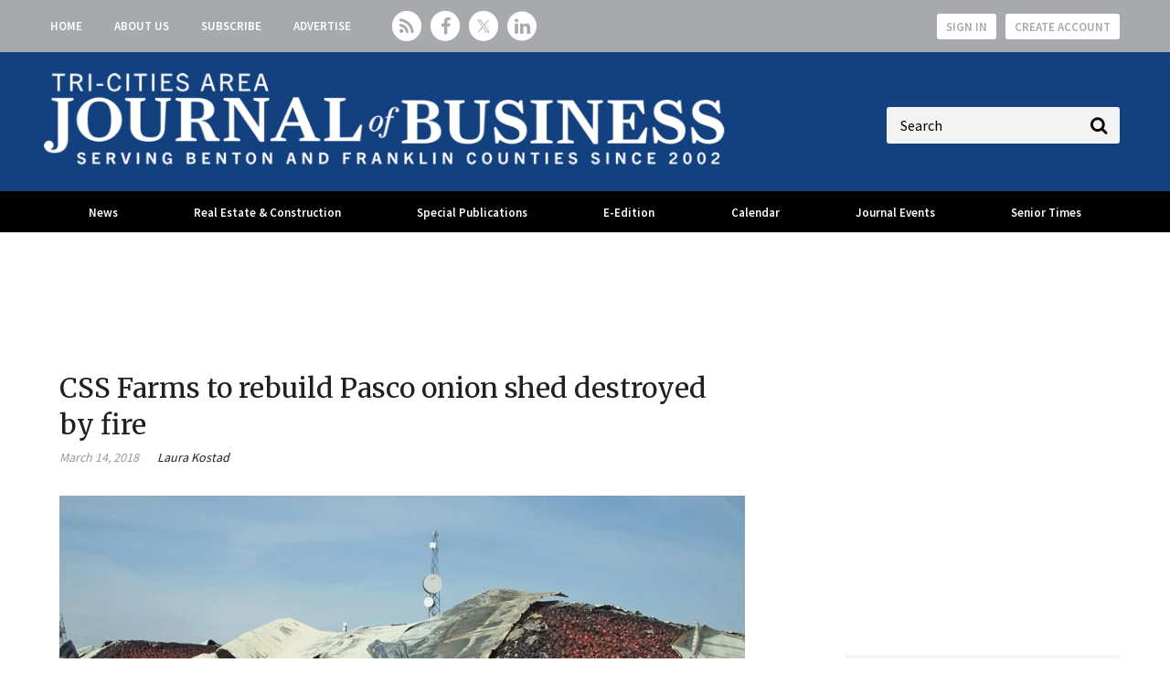

--- FILE ---
content_type: text/html; charset=utf-8
request_url: https://www.tricitiesbusinessnews.com/articles/1353
body_size: 11200
content:
<!DOCTYPE html>
<html class="no-js" lang="en" prefix="og: https://ogp.me/ns#">
  <head>
    
    <link href="https://www.tricitiesbusinessnews.com/articles/1353" rel="canonical" />
    
    <meta charset="utf-8">
    <meta name="csrf-param" content="authenticity_token" />
<meta name="csrf-token" content="Nj+LINacXMabeToSZxtDkWRiRgltXcfrItcbGIgE3jOFpN8bIYZPcLDYt3lIjLR+VUfNPZx6AU1yu6r7P7jWVA==" />

    <meta name="viewport" content="width=device-width, initial-scale=1.0">
    <meta name="timestamp" value="2026-01-31 17:52:24 -0500">
    <meta name="description" content="CSS Farms is eager to rebuild its 7,500-ton capacity onion storage shed in Pasco in anticipation of the fast-approaching growing season after a fire destroyed millions of last season’s red onions, many of which were committed to customers through April.“We hope to rebuild for the 2018 season,” said Reagan Grabner,..." />
    <meta name="keywords" content="march 2018" />
    
    <link rel="alternate" type="application/xml" title="Tri-Cities Area Journal of Business  RSS Feed" href="https://www.tricitiesbusinessnews.com/rss/articles" />
    
    <meta property="og:title" content="CSS Farms to rebuild Pasco onion shed destroyed by fire" />
<meta property="og:description" content="CSS Farms is eager to rebuild its 7,500-ton capacity onion storage shed in Pasco in anticipation of the fast-approaching growing season after a fire destroyed millions of last season’s red onions, many of which were committed to customers through April.“We hope to rebuild for the 2018 season,” said Reagan Grabner,..." />
<meta property="og:author" content="Laura Kostad" />
<meta property="og:url" content="https://www.tricitiesbusinessnews.com/articles/1353" />
<meta property="og:image" content="https://www.tricitiesbusinessnews.com/ext/resources/2018/03/MAR_onion.jpg?height=635&amp;t=1699994985&amp;width=1200" />
<meta property="og:image:width" content="900" />
<meta property="og:image:height" content="473" />
<meta property="og:type" content="Article" />

<meta name="twitter:title" content="CSS Farms to rebuild Pasco onion shed destroyed by fire" />
<meta name="twitter:description" content="CSS Farms is eager to rebuild its 7,500-ton capacity onion storage shed in Pasco in anticipation of the fast-approaching growing season after a fire destroyed millions of last season’s red onions, many of which were committed to customers through April.“We hope to rebuild for the 2018 season,” said Reagan Grabner,..." />
<meta name="twitter:image" content="https://www.tricitiesbusinessnews.com/ext/resources/2018/03/MAR_onion.jpg?height=418&amp;t=1699994985&amp;width=800" />
<meta name="twitter:card" content="summary" />

    <meta property="og:title" />
<meta property="og:description" />
<meta property="og:url" />
<meta property="og:type" content="Website" />

    <meta content="true" name="has-log-view" />
    <title>CSS Farms to rebuild Pasco onion shed destroyed by fire | Tri-Cities Area Journal of Business</title>
    <link rel="stylesheet" media="screen" href="/stylesheets/application.css?v=1769899944" />
    <link rel="stylesheet" media="screen" href="/stylesheets/froala.css?v=1769899944" />
    <link href="//fonts.googleapis.com/css?family=Merriweather:400,700|Source+Sans+Pro:400,600,700" rel="stylesheet" /><link href="/favicon/apple-touch-icon.png" rel="apple-touch-icon" sizes="180x180" /><link href="/favicon/favicon-96x96.png" rel="icon" sizes="96x96" /><link href="/favicon/favicon-32x32.png" rel="icon" sizes="32x32" /><link href="/favicon/favicon-16x16.png" rel="icon" sizes="16x16" /><link href="/favicon/site.webmanifest" rel="manifest" /><link color="#5bbad5" href="/favicon/safari-pinned-tab.svg" rel="mask-icon" /><meta content="#da532c" name="msapplication-TileColor" /><meta content="/favicon/mstile-144x144.png" name="msapplication-TileImage" /><meta content="#ffffff" name="theme-color" />    
    
    <link rel="stylesheet" media="screen" href="/ext/resources/tricitiesbusinessnews.css?v=1769899944" />
    <script src="/javascripts/jade.default.min.js?v=1769899944"></script>
<script src="/javascripts/application.js?v=1769899944"></script>
    
    
<!-- dataLayer scripts, place in head before GTM snippet -->
<script>var dataLayer = window.dataLayer || [];</script>
<script>dataLayer.push({"id":1353,"topics":["Local News"],"title":"CSS Farms to rebuild Pasco onion shed destroyed by fire","keywords":["march 2018"],"page_type":["articles"],"date_posted":"03/14/2018","gated":true,"registered":false,"author":["Laura Kostad"],"sponsored":false});</script><script>dataLayer.push({"id":1353,"topics":["Local News"],"title":"CSS Farms to rebuild Pasco onion shed destroyed by fire","keywords":["march 2018"],"page_type":["articles"],"date_posted":"03/14/2018","gated":true,"registered":false,"author":["Laura Kostad"],"sponsored":false});</script>
<script>typeof window.dataLayer[0] === 'object' && !('page_type' in window.dataLayer[0]) && window.dataLayer.push({"id":1353,"topics":["Local News"],"title":"CSS Farms to rebuild Pasco onion shed destroyed by fire","keywords":["march 2018"],"page_type":["articles"],"date_posted":"03/14/2018","gated":true,"registered":false,"author":["Laura Kostad"],"sponsored":false});</script>
<!-- End dataLayer -->

<!-- Google Tag Manager -->
<script>
//<![CDATA[
  (function(w,d,s,l,i){w[l]=w[l]||[];w[l].push({'gtm.start':
  new Date().getTime(),event:'gtm.js'});var f=d.getElementsByTagName(s)[0],
  j=d.createElement(s),dl=l!='dataLayer'?'&l='+l:'';j.async=true;j.src=
  '//www.googletagmanager.com/gtm.js?id='+i+dl;f.parentNode.insertBefore(j,f);
  })(window,document,'script','dataLayer','GTM-MP4MS6NR');
//]]>
</script>
<!-- End Google Tag Manager -->

    <script>
  window.epub = window.epub || {};

    window.epub['AD_HISTORY_ENABLED'] = false;
</script>

      <script>
    var browserIncognitoMessage = '<div id="article-incognito-message" class="article-incognito-message">'+ "You are browsing a metered article in Incognito Mode.<br />Please <a href=\"/user/login\">login<\/a> to view the full article." +'</div>';

    function isPrivateMode() {
      return new Promise(function detect(resolve) {
        var yes = function() { resolve(true); }; // is in private mode
        var not = function() { resolve(false); }; // not in private mode

        function detectChromeOpera() {
          // https://developers.google.com/web/updates/2017/08/estimating-available-storage-space
          var isChromeOpera = /(?=.*(opera|chrome)).*/i.test(navigator.userAgent) && navigator.storage && navigator.storage.estimate;
          if (isChromeOpera) {
            navigator.storage.estimate().then(function(data) {
              return data.quota < 120000000 ? yes() : not();
            });
          }
          return !!isChromeOpera;
        }

        function detectFirefox() {
          var isMozillaFirefox = 'MozAppearance' in document.documentElement.style;
          if (isMozillaFirefox) {
            if (indexedDB == null) yes();
            else {
              var db = indexedDB.open('inPrivate');
              db.onsuccess = not;
              db.onerror = yes;
            }
          }
          return isMozillaFirefox;
        }

        function detectSafari() {
          var isSafari = navigator.userAgent.match(/Version\/([0-9\._]+).*Safari/);
          if (isSafari) {
            var version = parseInt(isSafari[1], 10);
            if (version >= 11) {
              try {
                window.openDatabase(null, null, null, null);
                return off();
              } catch (_) {
                return on();
              };
            } else if (version < 11) {
              return testLocalStorage();
            }
          }

          return !!isSafari;
        }

        function detectEdgeIE10() {
          var isEdgeIE10 = !window.indexedDB && (window.PointerEvent || window.MSPointerEvent);
          if (isEdgeIE10) yes();
          return !!isEdgeIE10;
        }

        // when a browser is detected, it runs tests for that browser
        // and skips pointless testing for other browsers.
        if (detectChromeOpera()) return;
        if (detectFirefox()) return;
        if (detectSafari()) return;
        if (detectEdgeIE10()) return;

        // default navigation mode
        return not();
      });
    }

    isPrivateMode().then(function(isPrivateMode){
      var isPreviewPage = function() {
        return location.search && location.search.indexOf('v=preview') > -1;
      };

      // Incognito, Private mode detected — or cookies are disabled
      if (!isPreviewPage() && isPrivateMode) {
        // Replace the article body for those that interrupt the redirect.
        // sites use either .page-articles-show OR .page-article-show, need to account for both
        var $page = document.querySelector('.page-articles-show') ? $('.page-articles-show') : $('.page-article-show');
        $page.find('.body').html(browserIncognitoMessage);

        window.location.replace(window.location.href + (!!location.search ? '&v=preview' : '?v=preview'));
      }
    })
  </script>
<script>var googletag = {cmd: []};
var targeting = window.targeting = {"id":"1353","tags":["Local News"],"taxonomy":["Local News"],"taxonomy_id":[171],"sponsored":"false","page_type":["articles"],"keyword":["march 2018"],"reg_user":"false","page_name":"1353","search_terms":"","url":"/articles/1353","site_env":"production"};</script><script async="true" src="//www.googletagservices.com/tag/js/gpt.js"></script><script>var _document$querySelect, _document$querySelect2;

var $hasLogViewMeta = (_document$querySelect = document.querySelector('meta[name=has-log-view]')) === null || _document$querySelect === void 0 ? void 0 : _document$querySelect.getAttribute('content');
var $logViewUrlMeta = (_document$querySelect2 = document.querySelector('meta[name=log-view-url]')) === null || _document$querySelect2 === void 0 ? void 0 : _document$querySelect2.getAttribute('content');

if ($hasLogViewMeta === 'true') {
  var baseLogUrl = (typeof $logViewUrlMeta === "undefined" ? window.location.pathname : $logViewUrlMeta).replace(/(\d+)-[^/]+/g, '$1'); 
  var logUrl = baseLogUrl + '/log_view' + window.location.search;

  if (typeof navigator.sendBeacon === 'function') {
    navigator.sendBeacon(logUrl);
  } else {
    // Gotta love IE
    var request = new XMLHttpRequest();
    request.open('POST', logUrl, true);
    request.setRequestHeader('Content-Type', 'application/x-www-form-urlencoded; charset=UTF-8');
    request.send();
  }
}</script>
  </head>
  <body data-controller="articles" data-action="show" data-article-requires-registration="false" data-article-requires-subscription="false" data-prestitial-ad="false" data-poststitial-ad="false">
    
    
    
<!-- Google Tag Manager (noscript) -->
<noscript><iframe src="https://www.googletagmanager.com/ns.html?id=GTM-MP4MS6NR"
height="0" width="0" style="display:none;visibility:hidden"></iframe></noscript>
<!-- End Google Tag Manager (noscript) -->
    
    <div class="document mmenu-placeholder"><div class="main-nav-top"><div class="wrapper"><nav id="header-nav" class="header-nav"><div class="navigation"><ul class="header-nav-level1__items"><li class="header-nav-level1__item"><a class="header-nav__link" data-eventname="header-nav" data-eventcategory="click" data-eventaction="header-nav-link" data-eventlabel="Home|/" href="/">Home</a></li><li class="header-nav-level1__item"><a class="header-nav__link" data-eventname="header-nav" data-eventcategory="click" data-eventaction="header-nav-link" data-eventlabel="About Us|/about-us" href="/about-us">About Us</a></li><li class="header-nav-level1__item"><a class="header-nav__link" data-eventname="header-nav" data-eventcategory="click" data-eventaction="header-nav-link" data-eventlabel="Subscribe|/subscribe" href="/subscribe">Subscribe</a></li><li class="header-nav-level1__item"><a class="header-nav__link" data-eventname="header-nav" data-eventcategory="click" data-eventaction="header-nav-link" data-eventlabel="Advertise|/advertise" target="_blank" href="/advertise">Advertise</a></li></ul></div></nav><section class="social-media-links"><a class="social-media-links__rss" href="/rss"></a>
<a class="social-media-links__facebook" href="https://www.facebook.com/TCAJOB" target="_blank"></a>
<a class="social-media-links__twitter" href="https://twitter.com/tcajob" target="_blank"></a>
<a class="social-media-links__linkedin" href="https://www.linkedin.com/company/tcajob" target="_blank"></a></section><nav class="user-actions" id="user-actions">
  <ul class="user-actions__list">
    <li class="user-actions__signin">
      <a class="user-actions__signin-link" href="/user/login">Sign In</a>
    </li>
    <li class="user-actions__register">
      <a class="user-actions__register-link" href="/user/new">Create Account</a>
    </li>
    <li class="user-actions__signout">
      <a class="user-actions__signout-link" href="/user/logout">Sign Out</a>
    </li>
    <li class="user-actions__account">
      <a class="user-actions__account-link" href="/user/profile">My Account</a>
    </li>
  </ul>
</nav>
</div></div><div class="main-nav-middle__live-updates-top"></div><div class="main-nav-middle"><div class="wrapper"><a id="hamburger-nav-link" class="hamburger-nav-link" data-eventname="hamburger-nav-link" data-eventcategory="click" data-eventaction="hamburger-nav-link" data-eventlabel="Toggle Menu" href="#"></a><div class="main-nav-middle__live-updates"></div>
  <div class="site-logo">
    <a href="/">
      <img src="/images/JOB_NEW_FNL_Horiz Tagline_AllWhite-resized2.png"/>
    </a>
  </div>
<section class="quick-search" id="quick-search"><form action="/search" class="quick-search__form" method="get"><label class="quick-search__label">Label</label><div class="quick-search__search"><input autocomplete="on" class="quick-search__search-field" name="q" placeholder="Search" type="search" /></div></form></section></div></div><div class="main-nav-container"><div class="wrapper"><nav id="main-nav" class="main-nav main-nav--horizontal"><div class="navigation"><ul class="main-nav-level1__items"><li class="main-nav-level1__item"><a class="main-nav__link -has-children" data-eventname="main-nav" data-eventcategory="click" data-eventaction="main-nav-link" data-eventlabel="News|/" href="/">News</a><ul class="main-nav-level2__items"><li class="main-nav-level2__item"><a class="main-nav__link" data-eventname="main-nav" data-eventcategory="click" data-eventaction="main-nav-link" data-eventlabel="Latest News|/articles/topic/183" href="/articles/topic/183">Latest News</a></li><li class="main-nav-level2__item"><a class="main-nav__link" data-eventname="main-nav" data-eventcategory="click" data-eventaction="main-nav-link" data-eventlabel="Real Estate &amp; Construction|/articles/topic/175" target="_blank" href="/articles/topic/175">Real Estate &amp; Construction</a></li><li class="main-nav-level2__item"><a class="main-nav__link" data-eventname="main-nav" data-eventcategory="click" data-eventaction="main-nav-link" data-eventlabel="Q&amp;A|/articles/topic/184" href="/articles/topic/184">Q&amp;A</a></li><li class="main-nav-level2__item"><a class="main-nav__link" data-eventname="main-nav" data-eventcategory="click" data-eventaction="main-nav-link" data-eventlabel="Business Profiles|/articles/topic/130" href="/articles/topic/130">Business Profiles</a></li><li class="main-nav-level2__item"><a class="main-nav__link" data-eventname="main-nav" data-eventcategory="click" data-eventaction="main-nav-link" data-eventlabel="Networking|/articles/topic/182-networking" href="/articles/topic/182-networking">Networking</a></li><li class="main-nav-level2__item"><a class="main-nav__link" data-eventname="main-nav" data-eventcategory="click" data-eventaction="main-nav-link" data-eventlabel="Public Record|/articles/topic/174" href="/articles/topic/174">Public Record</a></li><li class="main-nav-level2__item"><a class="main-nav__link" data-eventname="main-nav" data-eventcategory="click" data-eventaction="main-nav-link" data-eventlabel="Opinion|/topics/173-opinion" href="/topics/173-opinion">Opinion</a><ul class="main-nav-level3__items"><li class="main-nav-level3__item"><a data-eventcategory="click" data-eventaction="-link" data-eventlabel="Our View|/articles/topic/200" href="/articles/topic/200">Our View</a></li></ul></li><li class="main-nav-level2__item"><a class="main-nav__link" data-eventname="main-nav" data-eventcategory="click" data-eventaction="main-nav-link" data-eventlabel="Energy|/topics/141-energy" href="/topics/141-energy">Energy</a></li><li class="main-nav-level2__item"><a class="main-nav__link" data-eventname="main-nav" data-eventcategory="click" data-eventaction="main-nav-link" data-eventlabel="Health Care|/topics/148-health-care" href="/topics/148-health-care">Health Care</a></li><li class="main-nav-level2__item"><a class="main-nav__link" data-eventname="main-nav" data-eventcategory="click" data-eventaction="main-nav-link" data-eventlabel="Hanford|/articles/topic/147-hanford" href="/articles/topic/147-hanford">Hanford</a></li><li class="main-nav-level2__item"><a class="main-nav__link" data-eventname="main-nav" data-eventcategory="click" data-eventaction="main-nav-link" data-eventlabel="Education &amp; Training|/articles/topic/140-education-training" href="/articles/topic/140-education-training">Education &amp; Training</a></li></ul></li><li class="main-nav-level1__item"><a class="main-nav__link -has-children" data-eventname="main-nav" data-eventcategory="click" data-eventaction="main-nav-link" data-eventlabel="Real Estate &amp; Construction|/topics/175" href="/topics/175">Real Estate & Construction</a><ul class="main-nav-level2__items"><li class="main-nav-level2__item"><a class="main-nav__link" data-eventname="main-nav" data-eventcategory="click" data-eventaction="main-nav-link" data-eventlabel="Latest News|/articles/topic/175" href="/articles/topic/175">Latest News</a></li><li class="main-nav-level2__item"><a class="main-nav__link" data-eventname="main-nav" data-eventcategory="click" data-eventaction="main-nav-link" data-eventlabel="Top Properties|/articles/topic/185" href="/articles/topic/185">Top Properties</a></li><li class="main-nav-level2__item"><a class="main-nav__link" data-eventname="main-nav" data-eventcategory="click" data-eventaction="main-nav-link" data-eventlabel="Building Permits|/articles/topic/186" href="/articles/topic/186">Building Permits</a></li><li class="main-nav-level2__item"><a class="main-nav__link" data-eventname="main-nav" data-eventcategory="click" data-eventaction="main-nav-link" data-eventlabel="Building Tri-Cities|https://www.tricitiesbusinessnews.com/topics/128-building-tri-cities" href="https://www.tricitiesbusinessnews.com/topics/128-building-tri-cities">Building Tri-Cities</a></li></ul></li><li class="main-nav-level1__item"><a class="main-nav__link -has-children" data-eventname="main-nav" data-eventcategory="click" data-eventaction="main-nav-link" data-eventlabel="Special Publications|/special-pubs" href="/special-pubs">Special Publications</a><ul class="main-nav-level2__items"><li class="main-nav-level2__item"><a class="main-nav__link" data-eventname="main-nav" data-eventcategory="click" data-eventaction="main-nav-link" data-eventlabel="Book of Lists|/BOL" href="/BOL">Book of Lists</a></li><li class="main-nav-level2__item"><a class="main-nav__link" data-eventname="main-nav" data-eventcategory="click" data-eventaction="main-nav-link" data-eventlabel="Best Places to Work|/BPTW" href="/BPTW">Best Places to Work</a></li><li class="main-nav-level2__item"><a class="main-nav__link" data-eventname="main-nav" data-eventcategory="click" data-eventaction="main-nav-link" data-eventlabel="People of Influence|/tc-people-of-influence" target="_blank" href="/tc-people-of-influence">People of Influence</a></li><li class="main-nav-level2__item"><a class="main-nav__link" data-eventname="main-nav" data-eventcategory="click" data-eventaction="main-nav-link" data-eventlabel="Young Professionals|/yp" href="/yp">Young Professionals</a></li><li class="main-nav-level2__item"><a class="main-nav__link" data-eventname="main-nav" data-eventcategory="click" data-eventaction="main-nav-link" data-eventlabel="Hanford|/hanford" href="/hanford">Hanford</a></li><li class="main-nav-level2__item"><a class="main-nav__link" data-eventname="main-nav" data-eventcategory="click" data-eventaction="main-nav-link" data-eventlabel="Energy|/energy" href="/energy">Energy</a></li><li class="main-nav-level2__item"><a class="main-nav__link" data-eventname="main-nav" data-eventcategory="click" data-eventaction="main-nav-link" data-eventlabel="Focus: Agriculture + Viticulture|/focus-ag-vit" href="/focus-ag-vit">Focus: Agriculture + Viticulture</a></li><li class="main-nav-level2__item"><a class="main-nav__link" data-eventname="main-nav" data-eventcategory="click" data-eventaction="main-nav-link" data-eventlabel="Focus: Construction + Real Estate|/focus-const" href="/focus-const">Focus: Construction + Real Estate</a></li></ul></li><li class="main-nav-level1__item"><a class="main-nav__link" data-eventname="main-nav" data-eventcategory="click" data-eventaction="main-nav-link" data-eventlabel="E-Edition|/tecnavia" target="_blank" href="/tecnavia">E-Edition</a></li><li class="main-nav-level1__item"><a class="main-nav__link -has-children" data-eventname="main-nav" data-eventcategory="click" data-eventaction="main-nav-link" data-eventlabel="Calendar|/events" href="/events">Calendar</a><ul class="main-nav-level2__items"><li class="main-nav-level2__item"><a class="main-nav__link" data-eventname="main-nav" data-eventcategory="click" data-eventaction="main-nav-link" data-eventlabel="Calendar|/events" href="/events">Calendar</a></li><li class="main-nav-level2__item"><a class="main-nav__link" data-eventname="main-nav" data-eventcategory="click" data-eventaction="main-nav-link" data-eventlabel="Submit an Event|/events/new" href="/events/new">Submit an Event</a></li></ul></li><li class="main-nav-level1__item"><a class="main-nav__link -has-children" data-eventname="main-nav" data-eventcategory="click" data-eventaction="main-nav-link" data-eventlabel="Journal Events|/events" href="/events">Journal Events</a><ul class="main-nav-level2__items"><li class="main-nav-level2__item"><a class="main-nav__link" data-eventname="main-nav" data-eventcategory="click" data-eventaction="main-nav-link" data-eventlabel="Senior Times Expo|/st-expo" href="/st-expo">Senior Times Expo</a></li><li class="main-nav-level2__item"><a class="main-nav__link" data-eventname="main-nav" data-eventcategory="click" data-eventaction="main-nav-link" data-eventlabel="Young Professionals|/yp" href="/yp">Young Professionals</a><ul class="main-nav-level3__items"><li class="main-nav-level3__item"><a data-eventcategory="click" data-eventaction="-link" data-eventlabel="Sponsor Young Professionals|/yp-sponsor" target="_blank" href="/yp-sponsor">Sponsor Young Professionals</a></li></ul></li><li class="main-nav-level2__item"><a class="main-nav__link" data-eventname="main-nav" data-eventcategory="click" data-eventaction="main-nav-link" data-eventlabel="Best Places to Work|/BPTW" href="/BPTW">Best Places to Work</a><ul class="main-nav-level3__items"><li class="main-nav-level3__item"><a data-eventcategory="click" data-eventaction="-link" data-eventlabel="Sponsor BPTW|/bptw-sponsor" target="_blank" href="/bptw-sponsor">Sponsor BPTW</a></li></ul></li><li class="main-nav-level2__item"><a class="main-nav__link" data-eventname="main-nav" data-eventcategory="click" data-eventaction="main-nav-link" data-eventlabel="People of Influence|/tc-people-of-influence" target="_blank" href="/tc-people-of-influence">People of Influence</a><ul class="main-nav-level3__items"><li class="main-nav-level3__item"><a data-eventcategory="click" data-eventaction="-link" data-eventlabel="Sponsor People of Influence|/tc-people-of-influence-sponsor" target="_blank" href="/tc-people-of-influence-sponsor">Sponsor People of Influence</a></li></ul></li><li class="main-nav-level2__item"><a class="main-nav__link" data-eventname="main-nav" data-eventcategory="click" data-eventaction="main-nav-link" data-eventlabel="Tri-Cities Workforce Forum|/tc-workforce-forum" target="_blank" href="/tc-workforce-forum">Tri-Cities Workforce Forum</a><ul class="main-nav-level3__items"><li class="main-nav-level3__item"><a data-eventcategory="click" data-eventaction="-link" data-eventlabel="Sponsor TC Workforce Forum|/ext/resources/Events/2025-Tri-Cities-Workforce-Forum-Sponsorship-Opportunities.pdf" target="_blank" href="/ext/resources/Events/2025-Tri-Cities-Workforce-Forum-Sponsorship-Opportunities.pdf">Sponsor TC Workforce Forum</a></li></ul></li></ul></li><li class="main-nav-level1__item"><a class="main-nav__link -has-children" data-eventname="main-nav" data-eventcategory="click" data-eventaction="main-nav-link" data-eventlabel="Senior Times|/seniortimes" href="/seniortimes">Senior Times</a><ul class="main-nav-level2__items"><li class="main-nav-level2__item"><a class="main-nav__link" data-eventname="main-nav" data-eventcategory="click" data-eventaction="main-nav-link" data-eventlabel="About Senior Times|/seniortimes" href="/seniortimes">About Senior Times</a></li><li class="main-nav-level2__item"><a class="main-nav__link" data-eventname="main-nav" data-eventcategory="click" data-eventaction="main-nav-link" data-eventlabel="Read Senior Times Stories|/topics/176" href="/topics/176">Read Senior Times Stories</a></li><li class="main-nav-level2__item"><a class="main-nav__link" data-eventname="main-nav" data-eventcategory="click" data-eventaction="main-nav-link" data-eventlabel="Senior Times Expo|/st-expo" href="/st-expo">Senior Times Expo</a></li><li class="main-nav-level2__item"><a class="main-nav__link" data-eventname="main-nav" data-eventcategory="click" data-eventaction="main-nav-link" data-eventlabel="Obituaries and Death Notices|/obits-death-notices" target="_blank" href="/obits-death-notices">Obituaries and Death Notices</a></li></ul></li></ul></div></nav></div></div><div class="wrapper"><top-ad__container><div class="advertisement" id="div-gpt-ad-top-leaderboard"></div></top-ad__container></div><div class="container"><div class="main-body page-articles-show article-page -has-featured-image  -ratings-enabled"><div id="breadcrumbs" class="breadcrumbs"><a class="" href="/">Home</a> &raquo; CSS Farms to rebuild Pasco onion shed destroyed by fire</div><h1 class="page-articles-show__headline">CSS Farms to rebuild Pasco onion shed destroyed by fire</h1><figure class="article-featured-image "><div class="article-featured-image__image"><img alt="" width="900" loading="eager" src="https://www.tricitiesbusinessnews.com/ext/resources/2018/03/MAR_onion.webp?t=1699994985&amp;width=900" /></div><figcaption class="article-featured-image__caption"><span class="article-featured-image__caption-description">Millions of blackened red onions lay piled among the wreckage of CSS Farms’ shed in Pasco, which caught fire in February, resulting in about $3 million dollars in damage. The cause of the fire is yet to be determined, but once insurance matters are settled, the company plans to rebuild.
</span></figcaption></figure><div class="page-articles-show__meta-container">
<div class="post-meta">
  <div class="date article-summary__post-date">March 14, 2018</div>
  <div class="author article-summary__author"><a href="/authors/16-laura-kostad">Laura Kostad</a></div>



  
</div><section class="social-share" data-title="" data-url="" id="social-share__0"><div class="social-share__facebook"></div><div class="social-share__twitter"></div><div class="social-share__reddit"></div><div class="social-share__linkedin"></div><div class="social-share__email"><a onclick="return popEmail(&#39;/emails/send_to_friend/articles/1353&#39;)" class="social-share__email-link" aria-label="email share" href="#"></a></div><div class="social-share__print"><a class="social-share__print-link" target="_blank" aria-label="print" href="/articles/print/1353"></a></div></section></div><div class="page-articles-show__content"><script>
//<![CDATA[
                window._define = window.define;
                window.define = undefined;

//]]>
</script><div class="body gsd-paywall"><p>CSS Farms is eager to rebuild its 7,500-ton capacity onion storage shed in Pasco in anticipation of the fast-approaching growing season after a fire destroyed millions of last season’s red onions, many of which were committed to customers through April.</p><p>“We hope to rebuild for the 2018 season,” said Reagan Grabner, vice president of business development and part owner of CSS. “We’re counting on the use of that storage for the middle of June.”</p><p>Though the source of the shed’s fire has yet to be determined, Grabner speculated it likely was caused by a failure in either the heating system or an electrical component.</p><p>The fire was spotted from Highway 12 by a motorist around 3 a.m. Feb. 2. Crews from several area fire districts responded, containing the blaze by 4 a.m. No CSS employees were in the shed at the time.</p><p>The six acres of land and metal-framed 33,260-square-foot shed, built in 1989, at 4560 Venture Place are valued at more than $900,000, according to Franklin County assessor’s records.</p><p>Though the company’s insurance is still pending for the $3 million dollars in damages, Grabner has wasted no time in getting quotes for site cleanup and construction for a new storage shed.</p><p>Thanks to CSS’ five other storage sheds, Grabner said remaining customer orders were filled with uncommitted market stock on hand, and that CSS is investigating the prospect of selling salvageable onions from the shed fire to cattle feed manufacturers.</p><p>No workers will be laid off as a result of the damage, he said.</p><p>South Dakota-based CSS came to the Columbia Basin four years ago because “we knew it was the best place in the world to grow potatoes and we wanted to be a part of that,” Grabner said. He said the company also had prior experience with growing onions in California.</p><p>Upon arriving in the area, an unexpected opportunity presented itself with Fairview Organic Farm, in Arlington, Oregon, which primarily produces garbanzo beans for hummus, several ancient grain varieties, and sweet corn, in addition to potatoes and onions.</p><p>Grabner said the farm is unique for the area, and provided CSS the opportunity to meet increasing market demand for organic crops. “In all we do, we try to create solutions for our customers,” he said.</p><p>“It’s great to be a part of the organic industry and serve those customers … who really care about what you’re doing,” he said.</p><p>Grabner said the company’s focus on growing potatoes and onions in the region has developed over the past two years.</p><p>“We’re committed to excellence. …We’re a low-cost provider, but strive also to be high-quality,” he said.</p><p>Locally, CSS operates chip and seed potato and onion farms around the Columbia Basin and Pacific Northwest, employing about 190 employees in Pasco and another 30 throughout the region.</p><p>CSS was established in 1986 and has since grown to operate in 14 states. CSS was founded on the cultivation of chip, table, and seed potatoes, and expanded its repertoire to include several varieties of onion and an array of organic crops.</p><p>Grabner said CSS is a core supplier of onions to the Columbia Basin market.</p><p>“Most of our onions remain in North America — some of our best customers are in California and western Canada,” he said. As for potatoes, “most of our volume potatoes go to the Pacific Rim — Korea and Japan.”</p><p>He cited Lamb Weston and the local french fry industry as another element that attracted CSS to the region.</p><p>“Our first priority for 2018 is to fully execute on opportunities and deliver top-tier product to customers. And if we’re able to deliver on that, we hope it will give us continued opportunities to grow,” Grabner said.</p></div><script>
//<![CDATA[
                window.define = window._define;

//]]>
</script><section class="related-content-downloads"><ul class="related-content-downloads__items" id="lead-form"></ul></section><div id="lead-container"></div><div class="article-related-ads"><div class="article-related-ads__ad-container"></div></div><div class="article-related-video-ads"><div class="article-related-video-ads__ad-container"></div></div><span class="topics"><a class="topic" href="/topics/171-local-news">Local News</a></span><div class="tags">KEYWORDS <a href="/keywords/53-march-2018">march 2018</a></div><div class="pager"></div><section class="author-recent-article" id="author-recent-article"><section class="author-recent-article__author"><a class="author-recent-article__image-link" href="/authors/16-laura-kostad"><figure class="author-recent-article__image"><img class="author-recent-article__img" loading="lazy" src="https://www.tricitiesbusinessnews.com/ext/resources/Staff/LauraKostad_Jul25.webp?height=300&amp;t=1753474338" alt="Laurakostad jul25" /></figure></a><div class="author-recent-article__details"><div class="author-recent-article__name"><a class="author-recent-article__name-link" href="/authors/16-laura-kostad">Laura Kostad</a></div><h1 class="author-recent-article__headline"><a class="author-recent-article__headline-link" href="/articles/landscape-designer-acquires-tapteal-native-plants">Landscape designer acquires local native plant nursery</a></h1><a class="author-recent-article__more-link" href="/authors/16-laura-kostad">More from this author</a></div></section></section></div></div><script>
//<![CDATA[
        $(document).ready(function (){
          $(".article-show .content").css("display", "block");
          $(".blog-post .content").css("display", "block");
          return false;
        });

//]]>
</script><script src="/javascripts/ec.js?v=1769899943"></script>
<script src="/paywall/evercookie_get.js?v=1769899943"></script>
<span id="metered_notice"></span><noscript>
    <div id='noscript-metered-message' class="metered-message final">
        <div id='restricted-content' class="restricted-modal-content">
            <div class="message">
                <img class="pop-out" loading="lazy" src="/images/icons/lock.png" alt="Lock" />
                <h3>Restricted Content</h3>
                <p>You must have JavaScript enabled to enjoy a limited number of articles over the next 30 days.</p>
                <a href='?v=preview'>Please click here to continue without javascript..</a>
            </div>
        </div>
    </div>
</noscript>
<div class="main-interior-sidebar"><div class="advertisement" id="div-gpt-ad-landing-vs"></div><div class="cta"><span class="title">Free Email Updates</span><span class="subtitle"><p>Daily and Monthly News</p></span><a class="btn-secondary" href="/enews">Sign up now!</a></div><div class="advertisement" id="div-gpt-ad-homepage-lr"></div><div class="advertisement" id="div-gpt-ad-homepage-ur"></div><section class="featured-poll " id="featured-poll"><h1 class="featured-poll__title"><a class="featured-poll__title-link" data-eventname="featured-poll-title-link" data-eventcategory="click" data-eventaction="featured-poll-title-link" data-eventlabel="url: /polls" href="/polls">Featured Poll</a></h1><form action="/polls/22-reader-poll-jan-1-31/vote" accept-charset="UTF-8" method="post"><input name="utf8" type="hidden" value="&#x2713;" /><input type="hidden" name="authenticity_token" value="Zpn3AsQfyMw3SuB0k5uu6G3MKWPNs6BM9NAmbQH7YrQ5+BBq+ygxOe0swygQbn2FXf4AMpsanAQq6Qer/VzEtw==" /><div class="featured-poll__poll"><h1 class="featured-poll__question">Which cost increase is putting the most pressure on your business right now?</h1><div class="featured-poll__answers"><div class="featured-poll__answer"><span class="featured-poll__answer-radio"><input type="radio" value="158" name="question[22][answer]" id="question_22_answer_158" /></span><span class="featured-poll__answer-label"><label for="question_22_answer_158">Labor and wages</label></span></div><div class="featured-poll__answer"><span class="featured-poll__answer-radio"><input type="radio" value="159" name="question[22][answer]" id="question_22_answer_159" /></span><span class="featured-poll__answer-label"><label for="question_22_answer_159">Utilities and energy</label></span></div><div class="featured-poll__answer"><span class="featured-poll__answer-radio"><input type="radio" value="163" name="question[22][answer]" id="question_22_answer_163" /></span><span class="featured-poll__answer-label"><label for="question_22_answer_163">Rent or property costs</label></span></div><div class="featured-poll__answer"><span class="featured-poll__answer-radio"><input type="radio" value="164" name="question[22][answer]" id="question_22_answer_164" /></span><span class="featured-poll__answer-label"><label for="question_22_answer_164">Materials and supplies</label></span></div><div class="featured-poll__answer"><span class="featured-poll__answer-radio"><input type="radio" value="160" name="question[22][answer]" id="question_22_answer_160" /></span><span class="featured-poll__answer-label"><label for="question_22_answer_160">Taxes and regulatory costs</label></span></div><div class="featured-poll__answer"><span class="featured-poll__answer-radio"><input type="radio" value="162" name="question[22][answer]" id="question_22_answer_162" /></span><span class="featured-poll__answer-label"><label for="question_22_answer_162">Insurance</label></span></div><div class="featured-poll__answer"><span class="featured-poll__answer-radio"><input type="radio" value="161" name="question[22][answer]" id="question_22_answer_161" /></span><span class="featured-poll__answer-label"><label for="question_22_answer_161">Other</label></span></div></div></div><input type="submit" name="commit" value="Submit" class="featured-poll__submit" data-disable-with="Submit" /></form></section><section class="popular-stories ">
  <h1 class="popular-stories__title">Popular Articles</h1><ul class="popular-stories__items">
    
<li class="popular-stories__item">
  <article class="popular-stories__article"><figure class="popular-stories__image"><a class="thumbnail-link" href="https://www.tricitiesbusinessnews.com/articles/national-burger-chain-coming-to-columbia-center-shopping-district"><img class="popular-stories__image-thumb" loading="lazy" src="https://www.tricitiesbusinessnews.com/ext/resources/2026/01/29/thumb/Habit.webp?t=1769789089" alt="Habit" /></a></figure><div class="popular-stories__details -has-image"><div class="popular-stories__meta"><div class="popular-stories__author"><a class="popular-stories__author-link" href="/authors/2-tcajob-staff"><span class="popular-stories__author-title-prefix">By </span><span class="popular-stories__author-name">TCAJOB Staff</span></a></div></div><h1 class="popular-stories__headline"><a class="popular-stories__article-title-link" href="https://www.tricitiesbusinessnews.com/articles/national-burger-chain-coming-to-columbia-center-shopping-district">National burger chain coming to Columbia Center shopping district</a></h1></div></article>
</li>  
<li class="popular-stories__item">
  <article class="popular-stories__article"><figure class="popular-stories__image"><a class="thumbnail-link" href="https://www.tricitiesbusinessnews.com/articles/fresh-leaf-closes"><img class="popular-stories__image-thumb" loading="lazy" src="https://www.tricitiesbusinessnews.com/ext/resources/2021/02/thumb/FreshLeaf_SignageMockup.webp?t=1768099025" alt="Freshleaf signagemockup" /></a></figure><div class="popular-stories__details -has-image"><div class="popular-stories__meta"><div class="popular-stories__author"><a class="popular-stories__author-link" href="/authors/2-tcajob-staff"><span class="popular-stories__author-title-prefix">By </span><span class="popular-stories__author-name">TCAJOB Staff</span></a></div></div><h1 class="popular-stories__headline"><a class="popular-stories__article-title-link" href="https://www.tricitiesbusinessnews.com/articles/fresh-leaf-closes">11-year-old Richland restaurant closes</a></h1></div></article>
</li>  
<li class="popular-stories__item">
  <article class="popular-stories__article"><figure class="popular-stories__image"><a class="thumbnail-link" href="https://www.tricitiesbusinessnews.com/articles/solgen-permanently-ceasing-all-operations"><img class="popular-stories__image-thumb" loading="lazy" src="https://www.tricitiesbusinessnews.com/ext/resources/2021/07/thumb/Solgen1.webp?t=1763219560" alt="Solgen1" /></a></figure><div class="popular-stories__details -has-image"><div class="popular-stories__meta"><div class="popular-stories__author"><a class="popular-stories__author-link" href="/authors/63-ty-beaver"><span class="popular-stories__author-title-prefix">By </span><span class="popular-stories__author-name">Ty Beaver</span></a></div></div><h1 class="popular-stories__headline"><a class="popular-stories__article-title-link" href="https://www.tricitiesbusinessnews.com/articles/solgen-permanently-ceasing-all-operations">‘Out of time and out of money:’ Solgen permanently ceasing all operations</a></h1></div></article>
</li>  
<li class="popular-stories__item">
  <article class="popular-stories__article"><figure class="popular-stories__image"><a class="thumbnail-link" href="https://www.tricitiesbusinessnews.com/articles/wsu-tri-cities-student-housing-complex-listed-for-sale"><img class="popular-stories__image-thumb" loading="lazy" src="https://www.tricitiesbusinessnews.com/ext/resources/2018/10/thumb/WSU-Apartments-sign.webp?t=1768530185" alt="Wsu apartments sign" /></a></figure><div class="popular-stories__details -has-image"><div class="popular-stories__meta"><div class="popular-stories__author"><a class="popular-stories__author-link" href="/authors/63-ty-beaver"><span class="popular-stories__author-title-prefix">By </span><span class="popular-stories__author-name">Ty Beaver</span></a></div></div><h1 class="popular-stories__headline"><a class="popular-stories__article-title-link" href="https://www.tricitiesbusinessnews.com/articles/wsu-tri-cities-student-housing-complex-listed-for-sale">WSU Tri-Cities student housing complex listed for sale</a></h1></div></article>
</li>  
<li class="popular-stories__item">
  <article class="popular-stories__article"><figure class="popular-stories__image"><a class="thumbnail-link" href="https://www.tricitiesbusinessnews.com/articles/wa-hardware-building"><img class="popular-stories__image-thumb" loading="lazy" src="https://www.tricitiesbusinessnews.com/ext/resources/2026/01/14/thumb/Washington-Furniture-and-Hardware.webp?t=1768496611" alt="Washington furniture and hardware" /></a></figure><div class="popular-stories__details -has-image"><div class="popular-stories__meta"><div class="popular-stories__author"><a class="popular-stories__author-link" href="/authors/63-ty-beaver"><span class="popular-stories__author-title-prefix">By </span><span class="popular-stories__author-name">Ty Beaver</span></a></div></div><h1 class="popular-stories__headline"><a class="popular-stories__article-title-link" href="https://www.tricitiesbusinessnews.com/articles/wa-hardware-building">High-profile downtown property gets new owner</a></h1></div></article>
</li>  

</ul>
</section></div></div></div><footer class="main-footer"><div class="container"><nav id="footer-nav-1" class="footer-primary-nav"><div class="navigation"><ul class="footer-primary-nav-level1__items"><li class="footer-primary-nav-level1__item"><a class="footer-primary-nav__link -has-children" data-eventname="footer-nav-1" data-eventcategory="click" data-eventaction="footer-nav-1-link" data-eventlabel="News Content|#" href="#">News Content</a><ul class="footer-primary-nav-level2__items"><li class="footer-primary-nav-level2__item"><a class="footer-primary-nav__link" data-eventname="footer-nav-1" data-eventcategory="click" data-eventaction="footer-nav-1-link" data-eventlabel="Latest news|/articles/topic/183" href="/articles/topic/183">Latest news</a></li><li class="footer-primary-nav-level2__item"><a class="footer-primary-nav__link" data-eventname="footer-nav-1" data-eventcategory="click" data-eventaction="footer-nav-1-link" data-eventlabel="Real Estate &amp; Construction|/articles/topic/175" href="/articles/topic/175">Real Estate &amp; Construction</a></li><li class="footer-primary-nav-level2__item"><a class="footer-primary-nav__link" data-eventname="footer-nav-1" data-eventcategory="click" data-eventaction="footer-nav-1-link" data-eventlabel="Public records|/articles/topic/174" target="_blank" href="/articles/topic/174">Public records</a></li><li class="footer-primary-nav-level2__item"><a class="footer-primary-nav__link" data-eventname="footer-nav-1" data-eventcategory="click" data-eventaction="footer-nav-1-link" data-eventlabel="Special publications|/specialpubs" href="/specialpubs">Special publications</a></li><li class="footer-primary-nav-level2__item"><a class="footer-primary-nav__link" data-eventname="footer-nav-1" data-eventcategory="click" data-eventaction="footer-nav-1-link" data-eventlabel="Senior Times|/seniortimes" href="/seniortimes">Senior Times</a></li></ul></li></ul></div></nav><nav id="footer-nav-2" class="footer-secondary-nav"><div class="navigation"><ul class="footer-secondary-nav-level1__items"><li class="footer-secondary-nav-level1__item"><a class="footer-secondary-nav__link -has-children" data-eventname="footer-nav-2" data-eventcategory="click" data-eventaction="footer-nav-2-link" data-eventlabel="Customer Service|#" href="#">Customer Service</a><ul class="footer-secondary-nav-level2__items"><li class="footer-secondary-nav-level2__item"><a class="footer-secondary-nav__link" data-eventname="footer-nav-2" data-eventcategory="click" data-eventaction="footer-nav-2-link" data-eventlabel="Our Readers|/ourreaders" href="/ourreaders">Our Readers</a></li><li class="footer-secondary-nav-level2__item"><a class="footer-secondary-nav__link" data-eventname="footer-nav-2" data-eventcategory="click" data-eventaction="footer-nav-2-link" data-eventlabel="Subscriptions|/subscribe" href="/subscribe">Subscriptions</a></li><li class="footer-secondary-nav-level2__item"><a class="footer-secondary-nav__link" data-eventname="footer-nav-2" data-eventcategory="click" data-eventaction="footer-nav-2-link" data-eventlabel="Advertise|/advertise" href="/advertise">Advertise</a></li><li class="footer-secondary-nav-level2__item"><a class="footer-secondary-nav__link" data-eventname="footer-nav-2" data-eventcategory="click" data-eventaction="footer-nav-2-link" data-eventlabel="Editorial calendar|/edcal" href="/edcal">Editorial calendar</a></li><li class="footer-secondary-nav-level2__item"><a class="footer-secondary-nav__link" data-eventname="footer-nav-2" data-eventcategory="click" data-eventaction="footer-nav-2-link" data-eventlabel="Media Kit|/mediakit" href="/mediakit">Media Kit</a></li></ul></li></ul></div></nav><nav id="footer-nav-3" class="footer-tertiary-nav"><div class="navigation"><ul class="footer-tertiary-nav-level1__items"><li class="footer-tertiary-nav-level1__item"><a class="footer-tertiary-nav__link -has-children" data-eventname="footer-nav-3" data-eventcategory="click" data-eventaction="footer-nav-3-link" data-eventlabel="Connect With Us|#" href="#">Connect With Us</a><ul class="footer-tertiary-nav-level2__items"><li class="footer-tertiary-nav-level2__item"><a class="footer-tertiary-nav__link" data-eventname="footer-nav-3" data-eventcategory="click" data-eventaction="footer-nav-3-link" data-eventlabel="Submit news|/submit-news" href="/submit-news">Submit news</a></li><li class="footer-tertiary-nav-level2__item"><a class="footer-tertiary-nav__link" data-eventname="footer-nav-3" data-eventcategory="click" data-eventaction="footer-nav-3-link" data-eventlabel="Submit an event|/events/new" href="/events/new">Submit an event</a></li><li class="footer-tertiary-nav-level2__item"><a class="footer-tertiary-nav__link" data-eventname="footer-nav-3" data-eventcategory="click" data-eventaction="footer-nav-3-link" data-eventlabel="E-newsletters|/enews" href="/enews">E-newsletters</a></li><li class="footer-tertiary-nav-level2__item"><a class="footer-tertiary-nav__link" data-eventname="footer-nav-3" data-eventcategory="click" data-eventaction="footer-nav-3-link" data-eventlabel="E-Edition|/tecnavia" target="_blank" href="/tecnavia">E-Edition</a></li><li class="footer-tertiary-nav-level2__item"><a class="footer-tertiary-nav__link" data-eventname="footer-nav-3" data-eventcategory="click" data-eventaction="footer-nav-3-link" data-eventlabel="Contact|/contact" target="_blank" href="/contact">Contact</a></li></ul></li></ul></div></nav><nav id="footer-nav-4" class="footer-quaternary-nav"><div class="navigation"><ul class="footer-quaternary-nav-level1__items"><li class="footer-quaternary-nav-level1__item"><a class="footer-quaternary-nav__link -has-children" data-eventname="footer-nav-4" data-eventcategory="click" data-eventaction="footer-nav-4-link" data-eventlabel="Learn More|#" href="#">Learn More</a><ul class="footer-quaternary-nav-level2__items"><li class="footer-quaternary-nav-level2__item"><a class="footer-quaternary-nav__link" data-eventname="footer-nav-4" data-eventcategory="click" data-eventaction="footer-nav-4-link" data-eventlabel="About Us|/about-us" href="/about-us">About Us</a></li><li class="footer-quaternary-nav-level2__item"><a class="footer-quaternary-nav__link" data-eventname="footer-nav-4" data-eventcategory="click" data-eventaction="footer-nav-4-link" data-eventlabel="Our Events|/ourevents" href="/ourevents">Our Events</a></li><li class="footer-quaternary-nav-level2__item"><a class="footer-quaternary-nav__link" data-eventname="footer-nav-4" data-eventcategory="click" data-eventaction="footer-nav-4-link" data-eventlabel="FAQs|/faq" target="_blank" href="/faq">FAQs</a></li><li class="footer-quaternary-nav-level2__item"><a class="footer-quaternary-nav__link" data-eventname="footer-nav-4" data-eventcategory="click" data-eventaction="footer-nav-4-link" data-eventlabel="Privacy Policy|/privacypolicy" href="/privacypolicy">Privacy Policy</a></li><li class="footer-quaternary-nav-level2__item"><a class="footer-quaternary-nav__link" data-eventname="footer-nav-4" data-eventcategory="click" data-eventaction="footer-nav-4-link" data-eventlabel="Spokane Journal of Business|https://www.spokanejournal.com" target="_blank" href="https://www.spokanejournal.com">Spokane Journal of Business</a></li></ul></li></ul></div></nav><div class="footer-middle">
  <div class="site-logo">
    <a href="/">
      <img src="/images/JOB_NEW_FNL_Horiz Tagline_AllWhite-resized2.png"/>
    </a>
  </div>
<section class="social-media-links"><a class="social-media-links__rss" href="/rss"></a>
<a class="social-media-links__facebook" href="https://www.facebook.com/TCAJOB" target="_blank"></a>
<a class="social-media-links__twitter" href="https://twitter.com/tcajob" target="_blank"></a>
<a class="social-media-links__linkedin" href="https://www.linkedin.com/company/tcajob" target="_blank"></a></section></div><div class="footer-contact"><p><strong>Mailing Address: </strong>8656 W. Gage Blvd., Ste. C303  Kennewick, WA 99336 USA</p></div></div></footer><footer class="footer-bottom"><div class="wrapper"><div class="footer-info"><p class="copyright"><p>
<a href="https://bizpubs.org/" id rel="noopener noreferrer" target="_blank"><img src="/ext/resources/2019/01/2013_AABP_logo_WEB-300x54.png" style="display: block; float: none; vertical-align: top; margin: 5px auto; text-align: center;" data-uuid="YTAtMzkxNQ==">
<img src="/ext/resources/Logos/MCM_Horiz.png" style="display: block; vertical-align: top; margin: 5px auto; text-align: center; float: none; width: 300px;" alt="MCM_Horiz.png" data-uuid="YTAtNDIwNzY=" align="middle">
</a></p><p style="text-align: center;">All content copyright © 2025 Mid-Columbia Media Inc. All rights reserved.<br> No reproduction, transmission or display is permitted without the written permissions of Mid-Columbia Media Inc.</p></p><p class="shout-out">Design, CMS, Hosting &amp; Web Development :: <a href="http://www.epublishing.com" target="_blank">ePublishing</a></p></div></div></footer><a id="return-to-top" href="javascript:void(0)"></a>
    <script type="application/ld+json">{"@context":"http://schema.org","@type":"NewsArticle","headline":"CSS Farms to rebuild Pasco onion shed destroyed by fire","description":"CSS Farms is eager to rebuild its 7,500-ton capacity onion storage shed in Pasco in anticipation of the fast-approaching growing season after a fire destroyed millions of last season’s red onions, many of which were committed to customers through April.“We hope to rebuild for the 2018 season,” said Reagan Grabner,...","publisher":{"@type":"Organization","name":"Tri-Cities Area Journal of Business"},"image":{"@type":"ImageObject","url":"https://www.tricitiesbusinessnews.com/ext/resources/2018/03/MAR_onion.webp?t=1699994985\u0026width=696"},"author":{"@type":"Person","name":"Laura Kostad"},"datePublished":"2018-03-14T15:51:05-04:00","dateModified":"2023-11-14T14:56:09-05:00","isAccessibleForFree":"False","hasPart":{"@type":"WebPageElement","isAccessibleForFree":"False","cssSelector":".gsd-paywall"},"url":"https://www.tricitiesbusinessnews.com/articles/1353","keywords":["march 2018"],"dateCreated":"2018-03-14T15:51:05-04:00","thumbnailUrl":"https://www.tricitiesbusinessnews.com/ext/resources/2018/03/MAR_onion.webp?t=1699994985\u0026width=696","creator":["Laura Kostad"]}</script>
    <script async="async">
//<![CDATA[
require(['bundle/main.bundle']);
//]]>
</script>
    <script src="/javascripts/pages/article.js?v=1769899943"></script><script src="/javascripts/jquery.rating.pack.js?v=1769899943"></script><script>$(function() {
  if ($('#photo-gallery').length) {
    require(['bundle/photo-gallery.bundle'], function(PhotoGallery){
      new PhotoGallery.default('#photo-gallery', {
        thumbnailConfig: {
          loop: false
        },
        galleryConfig: {
          loop: true
        }
      });
    });
  }
});</script>
    
    

<script defer src="https://static.cloudflareinsights.com/beacon.min.js/vcd15cbe7772f49c399c6a5babf22c1241717689176015" integrity="sha512-ZpsOmlRQV6y907TI0dKBHq9Md29nnaEIPlkf84rnaERnq6zvWvPUqr2ft8M1aS28oN72PdrCzSjY4U6VaAw1EQ==" data-cf-beacon='{"version":"2024.11.0","token":"09eb4837e7d546e9a9399221afd3c76f","r":1,"server_timing":{"name":{"cfCacheStatus":true,"cfEdge":true,"cfExtPri":true,"cfL4":true,"cfOrigin":true,"cfSpeedBrain":true},"location_startswith":null}}' crossorigin="anonymous"></script>
</body></html>


--- FILE ---
content_type: text/html; charset=utf-8
request_url: https://www.google.com/recaptcha/api2/aframe
body_size: 266
content:
<!DOCTYPE HTML><html><head><meta http-equiv="content-type" content="text/html; charset=UTF-8"></head><body><script nonce="ZZHuAsg38vuKcqfZ8_AiPA">/** Anti-fraud and anti-abuse applications only. See google.com/recaptcha */ try{var clients={'sodar':'https://pagead2.googlesyndication.com/pagead/sodar?'};window.addEventListener("message",function(a){try{if(a.source===window.parent){var b=JSON.parse(a.data);var c=clients[b['id']];if(c){var d=document.createElement('img');d.src=c+b['params']+'&rc='+(localStorage.getItem("rc::a")?sessionStorage.getItem("rc::b"):"");window.document.body.appendChild(d);sessionStorage.setItem("rc::e",parseInt(sessionStorage.getItem("rc::e")||0)+1);localStorage.setItem("rc::h",'1769899967171');}}}catch(b){}});window.parent.postMessage("_grecaptcha_ready", "*");}catch(b){}</script></body></html>

--- FILE ---
content_type: application/javascript
request_url: https://www.tricitiesbusinessnews.com/javascripts/app/bundle/fetch-ec.bundle.js
body_size: 2760
content:
!function(e,t){if("object"==typeof exports&&"object"==typeof module)module.exports=t(require("jquery"),require("bundle/logger.bundle"));else if("function"==typeof define&&define.amd)define(["jquery","bundle/logger.bundle"],t);else{var n="object"==typeof exports?t(require("jquery"),require("bundle/logger.bundle")):t(e.jquery,e["bundle/logger.bundle"]);for(var o in n)("object"==typeof exports?exports:e)[o]=n[o]}}("undefined"!=typeof self?self:this,function(e,t){return function(e){var t={};function n(o){if(t[o])return t[o].exports;var r=t[o]={i:o,l:!1,exports:{}};return e[o].call(r.exports,r,r.exports,n),r.l=!0,r.exports}return n.m=e,n.c=t,n.d=function(e,t,o){n.o(e,t)||Object.defineProperty(e,t,{configurable:!1,enumerable:!0,get:o})},n.n=function(e){var t=e&&e.__esModule?function(){return e.default}:function(){return e};return n.d(t,"a",t),t},n.o=function(e,t){return Object.prototype.hasOwnProperty.call(e,t)},n.p="/javascripts/app/bundle/",n(n.s=331)}({0:function(e,t){var n=e.exports={version:"2.6.12"};"number"==typeof __e&&(__e=n)},1:function(e,t){var n=e.exports="undefined"!=typeof window&&window.Math==Math?window:"undefined"!=typeof self&&self.Math==Math?self:Function("return this")();"number"==typeof __g&&(__g=n)},10:function(e,t){e.exports=function(e){try{return!!e()}catch(e){return!0}}},105:function(e,t,n){var o;!function(r,i){"use strict";var u=function(e){if("object"!=typeof e.document)throw new Error("Cookies.js requires a `window` with a `document` object");var t=function(e,n,o){return 1===arguments.length?t.get(e):t.set(e,n,o)};return t._document=e.document,t._cacheKeyPrefix="cookey.",t._maxExpireDate=new Date("Fri, 31 Dec 9999 23:59:59 UTC"),t.defaults={path:"/",secure:!1},t.get=function(e){t._cachedDocumentCookie!==t._document.cookie&&t._renewCache();var n=t._cache[t._cacheKeyPrefix+e];return void 0===n?void 0:decodeURIComponent(n)},t.set=function(e,n,o){return(o=t._getExtendedOptions(o)).expires=t._getExpiresDate(void 0===n?-1:o.expires),t._document.cookie=t._generateCookieString(e,n,o),t},t.expire=function(e,n){return t.set(e,void 0,n)},t._getExtendedOptions=function(e){return{path:e&&e.path||t.defaults.path,domain:e&&e.domain||t.defaults.domain,expires:e&&e.expires||t.defaults.expires,secure:e&&void 0!==e.secure?e.secure:t.defaults.secure}},t._isValidDate=function(e){return"[object Date]"===Object.prototype.toString.call(e)&&!isNaN(e.getTime())},t._getExpiresDate=function(e,n){if(n=n||new Date,"number"==typeof e?e=e===1/0?t._maxExpireDate:new Date(n.getTime()+1e3*e):"string"==typeof e&&(e=new Date(e)),e&&!t._isValidDate(e))throw new Error("`expires` parameter cannot be converted to a valid Date instance");return e},t._generateCookieString=function(e,t,n){var o=(e=(e=e.replace(/[^#$&+\^`|]/g,encodeURIComponent)).replace(/\(/g,"%28").replace(/\)/g,"%29"))+"="+(t=(t+"").replace(/[^!#$&-+\--:<-\[\]-~]/g,encodeURIComponent));return o+=(n=n||{}).path?";path="+n.path:"",o+=n.domain?";domain="+n.domain:"",o+=n.expires?";expires="+n.expires.toUTCString():"",o+=n.secure?";secure":""},t._getCacheFromString=function(e){for(var n={},o=e?e.split("; "):[],r=0;r<o.length;r++){var i=t._getKeyValuePairFromCookieString(o[r]);void 0===n[t._cacheKeyPrefix+i.key]&&(n[t._cacheKeyPrefix+i.key]=i.value)}return n},t._getKeyValuePairFromCookieString=function(e){var t=e.indexOf("=");t=t<0?e.length:t;var n,o=e.substr(0,t);try{n=decodeURIComponent(o)}catch(e){console&&"function"==typeof console.error&&console.error('Could not decode cookie with key "'+o+'"',e)}return{key:n,value:e.substr(t+1)}},t._renewCache=function(){t._cache=t._getCacheFromString(t._document.cookie),t._cachedDocumentCookie=t._document.cookie},t._areEnabled=function(){var e="1"===t.set("cookies.js",1).get("cookies.js");return t.expire("cookies.js"),e},t.enabled=t._areEnabled(),t},c=r&&"object"==typeof r.document?u(r):u;void 0===(o=function(){return c}.call(t,n,t,e))||(e.exports=o)}("undefined"==typeof window?this:window)},12:function(e,t){e.exports=function(e,t){return{enumerable:!(1&e),configurable:!(2&e),writable:!(4&e),value:t}}},14:function(e,t,n){var o=n(18);e.exports=function(e,t,n){if(o(e),void 0===t)return e;switch(n){case 1:return function(n){return e.call(t,n)};case 2:return function(n,o){return e.call(t,n,o)};case 3:return function(n,o,r){return e.call(t,n,o,r)}}return function(){return e.apply(t,arguments)}}},16:function(e,t,n){var o=n(4),r=n(1).document,i=o(r)&&o(r.createElement);e.exports=function(e){return i?r.createElement(e):{}}},178:function(e,t,n){"use strict";t.a=function(){var e=arguments.length>0&&void 0!==arguments[0]?arguments[0]:"user_name";return!!r.a.get(e)};var o=n(105),r=n.n(o)},18:function(e,t){e.exports=function(e){if("function"!=typeof e)throw TypeError(e+" is not a function!");return e}},19:function(e,t,n){var o=n(4);e.exports=function(e,t){if(!o(e))return e;var n,r;if(t&&"function"==typeof(n=e.toString)&&!o(r=n.call(e)))return r;if("function"==typeof(n=e.valueOf)&&!o(r=n.call(e)))return r;if(!t&&"function"==typeof(n=e.toString)&&!o(r=n.call(e)))return r;throw TypeError("Can't convert object to primitive value")}},2:function(e,t,n){e.exports=!n(10)(function(){return 7!=Object.defineProperty({},"a",{get:function(){return 7}}).a})},25:function(t,n){t.exports=e},26:function(e,t,n){"use strict";t.__esModule=!0,t.default=function(e,t){if(!(e instanceof t))throw new TypeError("Cannot call a class as a function")}},28:function(e,t,n){"use strict";t.__esModule=!0;var o=function(e){return e&&e.__esModule?e:{default:e}}(n(38));t.default=function(){function e(e,t){for(var n=0;n<t.length;n++){var r=t[n];r.enumerable=r.enumerable||!1,r.configurable=!0,"value"in r&&(r.writable=!0),(0,o.default)(e,r.key,r)}}return function(t,n,o){return n&&e(t.prototype,n),o&&e(t,o),t}}()},30:function(e,t,n){e.exports=!n(2)&&!n(10)(function(){return 7!=Object.defineProperty(n(16)("div"),"a",{get:function(){return 7}}).a})},331:function(e,t,n){"use strict";Object.defineProperty(t,"__esModule",{value:!0});var o=n(26),r=n.n(o),i=n(28),u=n.n(i),c=n(25),a=n.n(c),f=n(37),s=(n.n(f),n(178)),l={name:"",toggleLogin:!1,showorHideOnLogin:"show",done:function(){}},p=function(){function e(t){var n=this,o=arguments.length>1&&void 0!==arguments[1]?arguments[1]:{};r()(this,e),this.$elem=a()(t),this.options=a.a.extend({},l,o),this.logger=(new f.Logger).registerComponent("FetchEC"),this.logger.info("FetchEC initialized, all systems go!"),0===this.$elem.length||this.disabled||this._fetch().done(this._render.bind(this)).fail(function(e){return console.warn("Failed to fetch EC content for "+n.$elem,e)})}return u()(e,[{key:"_fetch",value:function(){return this.logger.info("Fetching editorial content %O",this.options.name),a.a.ajax({url:"/components/editorial_contents/"+this.options.name})}},{key:"_render",value:function(e){this.logger.info("Successful request of editorial content. Adding HTML to %O.",this.options.name),this.$elem.html(e),a()(document).trigger("epub.FetchEC.render"),this.options.done.call(this,e)}},{key:"disabled",get:function(){var e=!1;return this.options.toggleLogin&&("show"!==this.options.showorHideOnLogin||Object(s.a)()?"hide"===this.options.showorHideOnLogin&&Object(s.a)()&&(e=!0):e=!0),e}}]),e}();t.default=p},37:function(e,n){e.exports=t},38:function(e,t,n){e.exports={default:n(40),__esModule:!0}},4:function(e,t){e.exports=function(e){return"object"==typeof e?null!==e:"function"==typeof e}},40:function(e,t,n){n(41);var o=n(0).Object;e.exports=function(e,t,n){return o.defineProperty(e,t,n)}},41:function(e,t,n){var o=n(6);o(o.S+o.F*!n(2),"Object",{defineProperty:n(5).f})},5:function(e,t,n){var o=n(7),r=n(30),i=n(19),u=Object.defineProperty;t.f=n(2)?Object.defineProperty:function(e,t,n){if(o(e),t=i(t,!0),o(n),r)try{return u(e,t,n)}catch(e){}if("get"in n||"set"in n)throw TypeError("Accessors not supported!");return"value"in n&&(e[t]=n.value),e}},6:function(e,t,n){var o=n(1),r=n(0),i=n(14),u=n(8),c=n(9),a=function(e,t,n){var f,s,l,p=e&a.F,d=e&a.G,h=e&a.S,g=e&a.P,y=e&a.B,v=e&a.W,m=d?r:r[t]||(r[t]={}),_=m.prototype,x=d?o:h?o[t]:(o[t]||{}).prototype;for(f in d&&(n=t),n)(s=!p&&x&&void 0!==x[f])&&c(m,f)||(l=s?x[f]:n[f],m[f]=d&&"function"!=typeof x[f]?n[f]:y&&s?i(l,o):v&&x[f]==l?function(e){var t=function(t,n,o){if(this instanceof e){switch(arguments.length){case 0:return new e;case 1:return new e(t);case 2:return new e(t,n)}return new e(t,n,o)}return e.apply(this,arguments)};return t.prototype=e.prototype,t}(l):g&&"function"==typeof l?i(Function.call,l):l,g&&((m.virtual||(m.virtual={}))[f]=l,e&a.R&&_&&!_[f]&&u(_,f,l)))};a.F=1,a.G=2,a.S=4,a.P=8,a.B=16,a.W=32,a.U=64,a.R=128,e.exports=a},7:function(e,t,n){var o=n(4);e.exports=function(e){if(!o(e))throw TypeError(e+" is not an object!");return e}},8:function(e,t,n){var o=n(5),r=n(12);e.exports=n(2)?function(e,t,n){return o.f(e,t,r(1,n))}:function(e,t,n){return e[t]=n,e}},9:function(e,t){var n={}.hasOwnProperty;e.exports=function(e,t){return n.call(e,t)}}})});
//# sourceMappingURL=fetch-ec.bundle.js.map